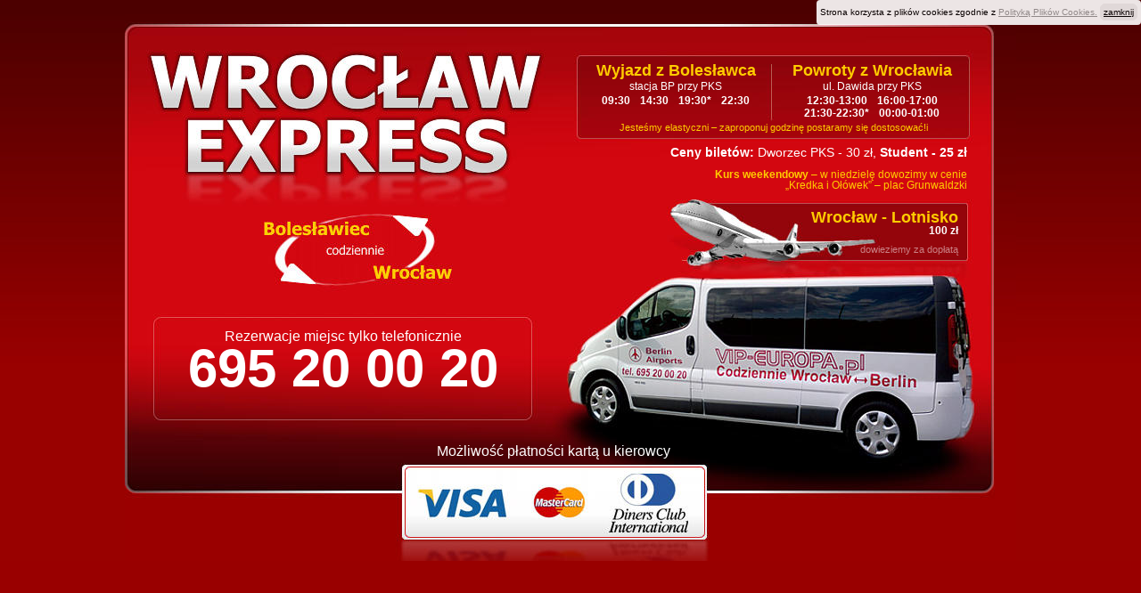

--- FILE ---
content_type: text/html
request_url: http://wroclaw-express.pl/
body_size: 2328
content:
<!DOCTYPE html PUBLIC "-//W3C//DTD XHTML 1.1//EN"
	"http://www.w3.org/TR/xhtml11/DTD/xhtml11.dtd">
<html>
<head>
<title>Wrocław-Express.pl ,Busy do Wroclawia, na Dworzec PKP i Lotnisko, student bus</title>
<meta http-equiv="content-type" content="text/html; charset=UTF-8" />
<meta name="keywords" content="bus, przewóz, przewozy,autobus dla studentów, student bus, transport z Bolesławca do Wrocławia, Szybki i bezpieczny transport,  busy na lotnisko we Wrocławiu, bolesławiec, wrocław, lotnisko, bolesławiec-wrocław, wrocław-bolesławiec, busy, przewoźnik" />
<meta name="description" content="Busy na trasie Bolesławiec-Wrocław-Bolesławiec, dowóz na lotnisko Wrocław, port lotniczy, dla studentów. Przewozy codzienne z Bolesławca do Wrocławia i z Wrocławia do Bolesławca." />
<link rel="stylesheet" href="css/index.css" type="text/css"></link>
</head>
<body>

<div id="all">
<h1><strong>Wrocław</strong> <strong>Express - Bolesławiec</strong>-<b>Wrocław</b>-<b>Bolesławiec</b></h1>
	
<div id="time">
<div>
<h2>Wyjazd z <b>Bolesławca</b></h2>
<p>stacja BP przy PKS <span>09:30<span class="spacer"> </span>14:30<span class="spacer"> </span>19:30*<span class="spacer"> </span>22:30</span></p>
</div>
<div>
<h2>Powroty z <b>Wrocławia</b></h2>
<p>ul. Dawida przy PKS <span>12:30-13:00<span class="spacer"> </span>16:00-17:00<br />21:30-22:30*<span class="spacer"> </span>00:00-01:00</span></p>
</div>
</div>
<p id="timenote">Jesteśmy elastyczni – zaproponuj godzinę postaramy się dostosować!i</p>

<p id="ticket"><b>Ceny biletów:</b> Dworzec PKS - 30 zł, <b>Student - 25 zł</b></p>
<p id="weekend"><b>Kurs weekendowy</b> – w niedzielę dowozimy w cenie<br />„Kredka i  Ołówek” – plac Grunwaldzki</p>

<div id="airport">
<h2><strong>Wrocław</strong> - <strong>Lotnisko</strong> <span>100 zł</span></h2>
<p>dowieziemy za dopłatą</p>
</div>
	
<p id="phone">Rezerwacje miejsc tylko telefonicznie<br /><span>695 20 00 20</span></p>
<p id="cards">Możliwość płatności kartą u kierowcy</p>

</div>
<div style="display: none;">
  <script src="http://statystyki.bls.pl/add.script.php?l=wroclawexpress&amp;p=index" type="text/javascript"></script>
  <noscript><p><img src="http://statystyki.bls.pl/add.php?l=wroclawexpress&amp;p=index" alt="" /></p></noscript>
</div>

</body>
</html>

--- FILE ---
content_type: text/css
request_url: http://wroclaw-express.pl/css/index.css
body_size: 1789
content:
body {text-align: center; margin: 0 0 10px; background: rgb(153,0,0) url(../gfx/bg-body.jpg) scroll repeat-x left top; font-family: tahoma,arial;}
h1 {display: none;}
p, td {font-size: 16px; color: #fff; line-height: 22px; font-weight: normal;}

#all {width: 1000px; height: 630px; margin: 0 auto; background: transparent url(../gfx/bg-all.jpg) scroll no-repeat left top; position: relative;}

#phone {position: absolute; top: 360px; left: 20px; width: 450px; padding: 0; margin: 0; line-height: 36px;}
#phone span {font-size: 60px; font-weight: bold;}

#cards {position: absolute; top: 480px; left: 350px;}

#time, #timenote, #ticket, #weekend {position: absolute; left: 508px; width: 440px;}

#time {top: 60px; height: 95px;}
#time div {width: 220px; float: left;}
#time div h2 {font-size: 18px; color: #fc0; margin: 0; padding: 10px 0 0; line-height: 18px;}
#time div p {font-size: 12px; line-height: 18px; margin: 0; padding: 0;}
#time span {display: block; font-size: 12px; font-weight: bold; line-height: 14px;}
#time span.spacer {display: inline; margin: 0 4px;}
#timenote {top: 132px; margin: 0; padding: 0; font-size: 11px; clear: both; color: #fc0;}

#ticket {left: 505px; top: 160px; font-size: 14px; color: #fff; text-align: right; margin: 0; padding: 0;}
#weekend {left: 505px; top: 190px; font-size: 12px; line-height: 12px; color: #fc0; text-align: right; margin: 0; padding: 0;}

#airport {position: absolute; left: 700px; top: 225px; width: 235px; text-align: right;}
#airport h2 {font-size: 18px; color: #fc0; margin: 0; padding: 10px 0 0; line-height: 18px;}
#airport h2 span {display: block; font-size: 12px; color: #fff; margin: 0; padding: 0; line-height: 12px;}
#airport p {font-size: 11px; line-height: 11px; margin: 0; padding: 10px 0 0; color: rgb(202,129,133);}


--- FILE ---
content_type: application/x-javascript
request_url: http://statystyki.bls.pl/add.script.php?l=wroclawexpress&p=index
body_size: 5495
content:
var sc = window.screen ? window.screen.width+"x"+window.screen.height : '';
var col = window.screen ? window.screen.colorDepth : '';
var ref;
var ses_cookie;
var bck_cookie;

function setCookie(name, value, expires, path, domain, secure) {
  var curCookie = name + "=" + escape(value) +
    ((expires) ? "; expires=" + expires.toGMTString() : "") +
    ((path) ? "; path=" + path : "") +
    ((domain) ? "; domain=" + domain : "") +
    ((secure) ? "; secure" : "");
  document.cookie = curCookie;
}

function getCookie(name) {
  var dc = document.cookie;
  var prefix = name + "=";
  var begin = dc.indexOf("; " + prefix);
  if (begin == -1) {
   begin = dc.indexOf(prefix);
   if (begin != 0) return null;
  } else begin += 2;
  var end = document.cookie.indexOf(";", begin);
  if (end == -1) end = dc.length;
  return unescape(dc.substring(begin + prefix.length, end));
}

function fixDate(date) {
  var base = new Date(0);
  var skew = base.getTime();
  if (skew > 0) date.setTime(date.getTime() - skew);
}

var actualVersion = 0;
var fl2 = false; var fl3 = false; var fl4 = false; var fl5 = false; var fl6 = false; var fl7 = false;
function detectFlash() /* moock fpi */
{  
  var maxVersion = 7;
  var InternetExplorer = navigator.appName.indexOf("Microsoft") != -1;
  var isIE = (navigator.appVersion.indexOf("MSIE") != -1) ? true : false;
  var isWin = (navigator.appVersion.indexOf("Windows") != -1) ? true : false;

  if(isIE && isWin)
  {
    document.write('<SCR' + 'IPT LANGUAGE=VBScript\>\n');
    document.write('on error resume next\n');
    document.write('fl2 = (IsObject(CreateObject("ShockwaveFlash.ShockwaveFlash.2")))\n');
    document.write('fl3 = (IsObject(CreateObject("ShockwaveFlash.ShockwaveFlash.3")))\n');
    document.write('fl4 = (IsObject(CreateObject("ShockwaveFlash.ShockwaveFlash.4")))\n');
    document.write('fl5 = (IsObject(CreateObject("ShockwaveFlash.ShockwaveFlash.5")))\n');  
    document.write('fl6 = (IsObject(CreateObject("ShockwaveFlash.ShockwaveFlash.6")))\n');  
    document.write('fl7 = (IsObject(CreateObject("ShockwaveFlash.ShockwaveFlash.7")))\n');  
    document.write('</SCR' + 'IPT\>\n');
  }

  if (navigator.plugins)
  {
    if (navigator.plugins["Shockwave Flash 2.0"] || navigator.plugins["Shockwave Flash"])
    {
      var isVersion2 = navigator.plugins["Shockwave Flash 2.0"] ? " 2.0" : "";
      var flashDescription = navigator.plugins["Shockwave Flash" + isVersion2].description;
      var flV = parseInt(flashDescription.charAt(flashDescription.indexOf(".") - 1));

      fl2 = flV == 2;    
      fl3 = flV == 3;
      fl4 = flV == 4;
      fl5 = flV == 5;
      fl6 = flV == 6;
      fl7 = flV == 7;
    }
  }
  for (var i = 2; i <= maxVersion; i++)
    if (eval("fl"+i) == true) actualVersion = i;
  if(navigator.userAgent.indexOf("WebTV") != -1) actualVersion = 2;  
}
detectFlash();

if(!getCookie("_ses"))
  document.cookie = "_ses=0e1add68355f0dd6d0a30c4a8002fa1b";

if(!getCookie("_bck"))
{
  var now = new Date();
  fixDate(now);
  now.setTime(now.getTime() + 365 * 24 * 60 * 60 * 1000);
  document.cookie = "_bck=0e1add68355f0dd6d0a30c4a8002fa1b; expires="+now.toGMTString();
}

ses_cookie = getCookie("_ses");
bck_cookie = getCookie("_bck");

function addParentRef()
{
  ref = escape(document.referrer);
  doStat();
  window.onerror = monerror;
  return true;
}

function addTopRef()
{
  monerror = window.onerror;
  window.onerror = addParentRef;
  ref = escape(top.document.referrer);
  doStat();
  window.onerror = monerror;
}

function doStat()
{
  document.write("<img src='"+"http://statystyki.bls.pl/add.php?l=wroclawexpress&p=index&uid=0e1add68355f0dd6d0a30c4a8002fa1b&ses_cookie="+ses_cookie+"&bck_cookie="+bck_cookie+"&js=1&flash="+actualVersion+"&sc="+sc+"&col="+col+"&ref="+ref+"' border=0>");}


function add_cookee(){

    if(location.pathname=='/' || location.pathname== '/index.html'){
      var div = document.createElement('div');
      div.id = 'cook_woyt';
      if (document.body.firstChild)
        document.body.insertBefore(div, document.body.firstChild);
      else
        document.body.appendChild(div);
      document.getElementById('cook_woyt').innerHTML='<div style="font-size:10px;color:#000;">Strona korzysta z plik&#243;w cookies zgodnie z  <a style="color:#999" target="new" href="http://cookie.bls.pl">Polityk&#261; Plik&#243;w Cookies.</a>  <a href="#" style=" background-color: #f1f1f1 ;border: 1px solid #f1f1f1;    border-radius: 6px;    color: #000;    font-size: 10px;    padding: 3px;" onclick="close_cook();return false;">zamknij</a></div>';
      //document.getElementById('cook_woyt').style.borderBottom="1px solid #aaa";
      document.getElementById('cook_woyt').style.position="absolute";
      document.getElementById('cook_woyt').style.maxWidth="400px";
      document.getElementById('cook_woyt').style.top="0";
      document.getElementById('cook_woyt').style.right="0";
      document.getElementById('cook_woyt').style.background="#ffffff";
      document.getElementById('cook_woyt').style.opacity="0.9";
      document.getElementById('cook_woyt').style.padding="4px";
      document.getElementById('cook_woyt').style.borderRadius="4px";
      document.getElementById('cook_woyt').style.fontSize="10px";
      document.getElementById('cook_woyt').style.lineHeight="20px";
      
      document.getElementById('cook_woyt').style.zIndex="1000";
    }
}

function close_cook(){
 document.getElementById('cook_woyt').style.display='none';
}
add_cookee();
addTopRef();